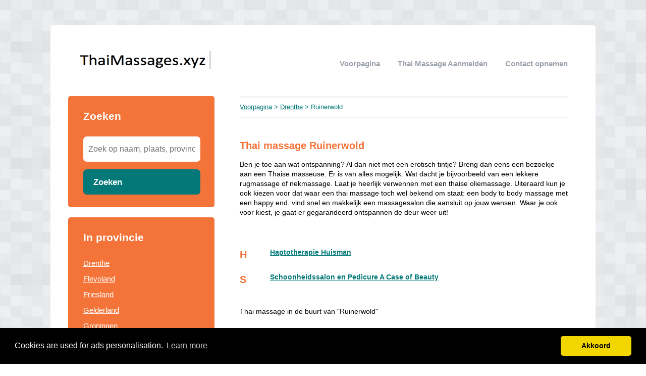

--- FILE ---
content_type: text/html; charset=utf-8
request_url: https://thaimassages.xyz/drenthe/ruinerwold/
body_size: 2410
content:


<!DOCTYPE html>
<html>
<head>
    <title>Thai massage Ruinerwold</title>
    <link rel="stylesheet" href="/static/assets/css/bootstrap.css" />
    
    <link rel="stylesheet" href="/static/assets/css/orange.css" />
    
    <script src="/static/assets/js/jquery-3.4.1.min.js"></script>
    <script src="/static/assets/js/common.js"></script>
    
    
    
    
    <meta charset="utf8" />
    <meta name="viewport" content="width=device-width, initial-scale=1">
    
    
    


    <script>
  (function(i,s,o,g,r,a,m){i['GoogleAnalyticsObject']=r;i[r]=i[r]||function(){
  (i[r].q=i[r].q||[]).push(arguments)},i[r].l=1*new Date();a=s.createElement(o),
  m=s.getElementsByTagName(o)[0];a.async=1;a.src=g;m.parentNode.insertBefore(a,m)
  })(window,document,'script','https://www.google-analytics.com/analytics.js','ga');

  ga('create', 'UA-99096411-11', 'auto');
  ga('send', 'pageview');

</script>
<meta name="verification" content="195e6348e2b4c4e50cb56e7b5d88f29b" />
    
<link rel="stylesheet" type="text/css" href="//cdnjs.cloudflare.com/ajax/libs/cookieconsent2/3.0.3/cookieconsent.min.css" />
<script src="//cdnjs.cloudflare.com/ajax/libs/cookieconsent2/3.0.3/cookieconsent.min.js"></script>
<script>
window.addEventListener("load", function(){
window.cookieconsent.initialise({
  "palette": {
    "popup": {
      "background": "#000",
    },
    "button": {
      "background": "#f1d600"
    }
  },
  "theme": "classic",
  "content": {
    "message": "Cookies are used for ads personalisation.",
    "dismiss": "Akkoord",
    "link": "Learn more",
    "href": "/cookies/"
  },
  "position": "bottom"
})});
</script>

</head>
<body>



<div class="root">
    <header>
        
        <div class="logo">
            <a href="/"><img src="/uploads/logo/1495785865.png" alt="logo" /></a>
        </div>
        
        <nav>
            <div class="toggle"></div>
            <ul>
                <li><a href="/">Voorpagina</a></li>
                <li style="text-transform: capitalize"><a href="//thaimassages.xyz/bedrijf/toevoegen/">
                    
                    Thai massage aanmelden
                    </a></li>
                <li><a href="//thaimassages.xyz/contact/">Contact opnemen</a></li>
                
                
            </ul>
        </nav>
    </header>
    <div class="middle">
        
<div class="area left">
    <div class="toggle search">
        <div class="label">Zoeken</div>
        <div class="arrow"></div>
    </div>
    
    <div class="section search">
        <div class="title">Zoeken</div>
        <form action="//thaimassages.xyz/zoeken/" method="get">
            <input type="text" name="q" placeholder="Zoek op naam, plaats, provincie" class="text-input borderless" minlength="3" required />
            
            <button class="search-button">Zoeken</button>
        </form>
    </div>
    

    

    
    <div class="toggle provinces">
        <div class="label">Selecteer provincie</div>
        <div class="arrow"></div>
    </div>
    <div class="section provinces">
        <div class="title">In provincie</div>
        <ul>
            
            <li><a href="//thaimassages.xyz/drenthe/">Drenthe</a></li>
            
            <li><a href="//thaimassages.xyz/flevoland/">Flevoland</a></li>
            
            <li><a href="//thaimassages.xyz/friesland/">Friesland</a></li>
            
            <li><a href="//thaimassages.xyz/gelderland/">Gelderland</a></li>
            
            <li><a href="//thaimassages.xyz/groningen/">Groningen</a></li>
            
            <li><a href="//thaimassages.xyz/limburg/">Limburg</a></li>
            
            <li><a href="//thaimassages.xyz/noord-brabant/">Noord-Brabant</a></li>
            
            <li><a href="//thaimassages.xyz/noord-holland/">Noord-Holland</a></li>
            
            <li><a href="//thaimassages.xyz/overijssel/">Overijssel</a></li>
            
            <li><a href="//thaimassages.xyz/utrecht/">Utrecht</a></li>
            
            <li><a href="//thaimassages.xyz/zeeland/">Zeeland</a></li>
            
            <li><a href="//thaimassages.xyz/zuid-holland/">Zuid-Holland</a></li>
            
        </ul>
    </div>
    

    

    
      <div style="margin: 0 35px; margin-bottom: 20px; color: black;"><center>
<a href="https://thaimassages.xyz/ga/single-moeders" rel="nofollow" target="_blank"><img alt="" height="235" src="https://dating.o.auroraobjects.eu/files/bans/rectB_2015_027_dutch.gif" width="338" /></a><center></div>
    
</div>

<div class="area right">
    <div class="breadcrumbs">
        <a href="/">Voorpagina</a> &gt;
        
            <a href="//thaimassages.xyz/drenthe/">Drenthe</a> &gt;
        
        Ruinerwold
    </div>
    <div class="content">
        

<div class="actions">

</div>



<div class="info-sections">
    

    
    

<div class="info-section">
    
    <h1 class="title">
        Thai massage Ruinerwold
    </h1>
    
    <p class="body">
        Ben je toe aan wat ontspanning? Al dan niet met een erotisch tintje? Breng dan eens een bezoekje aan een Thaise masseuse. Er is van alles mogelijk. Wat dacht je bijvoorbeeld van een lekkere rugmassage of nekmassage. Laat je heerlijk verwennen met een thaise oliemassage. 
Uiteraard kun je ook kiezen voor dat waar een thai massage toch wel bekend om staat: een body to body massage met een happy end. vind snel en makkelijk een massagesalon die aansluit op jouw wensen.
Waar je ook voor kiest, je gaat er gegarandeerd ontspannen de deur weer uit!
<br>
    </p>
</div>

    
</div>




<div class="alpha-index">


    <div class="section">
        <div class="letter">H</div>
        <div class="items">
            
            <div class="item">
                <a href="//thaimassages.xyz/drenthe/ruinerwold/haptotherapie-huisman/">Haptotherapie Huisman</a>
                
                <span></span>
                
            </div>
            
        </div>
    </div>

    <div class="section">
        <div class="letter">S</div>
        <div class="items">
            
            <div class="item">
                <a href="//thaimassages.xyz/drenthe/ruinerwold/schoonheidssalon-en-pedicure-a-case-of-beauty/">Schoonheidssalon en Pedicure A Case of Beauty</a>
                
                <span></span>
                
            </div>
            
        </div>
    </div>

</div>











<br />Thai massage in de buurt van "Ruinerwold"


<div class="nearby">
    
    <div class="item">
        <div class="distance">4.78 km</div>
        <div class="link"><a href="//thaimassages.xyz/drenthe/meppel/">Thai massage Meppel</a></div>
    </div>
    
    <div class="item">
        <div class="distance">5.61 km</div>
        <div class="link"><a href="//thaimassages.xyz/drenthe/nijeveen/">Thai massage Nijeveen</a></div>
    </div>
    
    <div class="item">
        <div class="distance">5.85 km</div>
        <div class="link"><a href="//thaimassages.xyz/drenthe/havelte/">Thai massage Havelte</a></div>
    </div>
    
    <div class="item">
        <div class="distance">8.09 km</div>
        <div class="link"><a href="//thaimassages.xyz/drenthe/ruinen/">Thai massage Ruinen</a></div>
    </div>
    
</div>


<p>
    Bent of kent u een Thai massage in Ruinerwold?
    <a href="//thaimassages.xyz/bedrijf/toevoegen/">Meld een bedrijf gratis aan</a>
</p>




    </div>
</div>

    </div>
    
    <footer>
        
        <div class="right"><a href="//thaimassages.xyz/p/disclaimer/" target="_self">Disclaimer</a></div>
        
        <div class="copyright"><a href="/">&copy; 2026 thai massage</a></div>
    </footer>
    
</div>



<script defer src="https://static.cloudflareinsights.com/beacon.min.js/vcd15cbe7772f49c399c6a5babf22c1241717689176015" integrity="sha512-ZpsOmlRQV6y907TI0dKBHq9Md29nnaEIPlkf84rnaERnq6zvWvPUqr2ft8M1aS28oN72PdrCzSjY4U6VaAw1EQ==" data-cf-beacon='{"version":"2024.11.0","token":"4da19b82cceb42378d7cb42f11fea867","r":1,"server_timing":{"name":{"cfCacheStatus":true,"cfEdge":true,"cfExtPri":true,"cfL4":true,"cfOrigin":true,"cfSpeedBrain":true},"location_startswith":null}}' crossorigin="anonymous"></script>
</body>
</html>


--- FILE ---
content_type: text/plain
request_url: https://www.google-analytics.com/j/collect?v=1&_v=j102&a=426165972&t=pageview&_s=1&dl=https%3A%2F%2Fthaimassages.xyz%2Fdrenthe%2Fruinerwold%2F&ul=en-us%40posix&dt=Thai%20massage%20Ruinerwold&sr=1280x720&vp=1280x720&_u=IEBAAEABAAAAACAAI~&jid=1269987392&gjid=1432512015&cid=209988556.1768984530&tid=UA-99096411-11&_gid=2080667361.1768984530&_r=1&_slc=1&z=410258912
body_size: -451
content:
2,cG-3BVDDQP10G